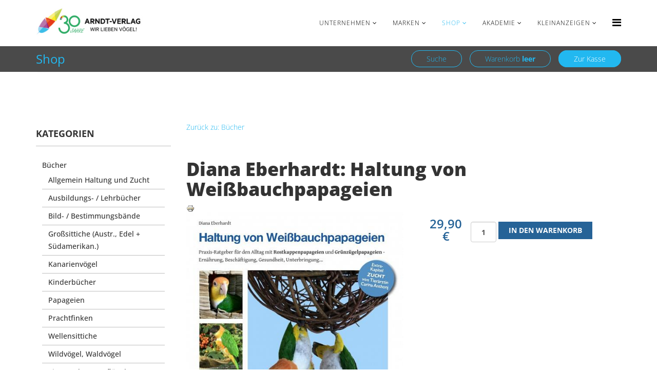

--- FILE ---
content_type: text/html; charset=utf-8
request_url: https://www.arndt-verlag.de/shop/vogelb%C3%BCcher/diana-eberhardt-haltung-von-wei%C3%9Fbauchpapageien-detail
body_size: 14050
content:
<!DOCTYPE html>
<html prefix="og: http://ogp.me/ns#" xmlns="http://www.w3.org/1999/xhtml" xml:lang="de-de" lang="de-de" dir="ltr">
    <head>
        <meta http-equiv="X-UA-Compatible" content="IE=edge">
        <meta name="viewport" content="width=device-width, initial-scale=1">
                <!-- head -->
        <base href="https://www.arndt-verlag.de/shop/vogelb%C3%BCcher/diana-eberhardt-haltung-von-wei%C3%9Fbauchpapageien-detail" />
	<meta http-equiv="content-type" content="text/html; charset=utf-8" />
	<meta name="title" content="Diana Eberhardt: Haltung von Weißbauchpapageien" />
	<meta name="description" content="Diana Eberhardt: Haltung von Weißbauchpapageien Bücher " />
	
	<title>Diana Eberhardt: Haltung von Weißbauchpapageien  |  Bücher</title>
	<link href="https://www.arndt-verlag.de/shop/vogelbücher/diana-eberhardt-haltung-von-weißbauchpapageien-detail" rel="canonical" />
	<link href="/images/favicon.ico" rel="shortcut icon" type="image/vnd.microsoft.icon" />
	<link href="/favicon.ico" rel="shortcut icon" type="image/vnd.microsoft.icon" />
	<link href="https://cdn.jsdelivr.net/npm/simple-line-icons@2.4.1/css/simple-line-icons.css" rel="stylesheet" type="text/css" />
	<link href="/components/com_k2/css/k2.css?v=2.10.2&b=20191212" rel="stylesheet" type="text/css" />
	<link href="/components/com_virtuemart/assets/css/jquery.fancybox-1.3.4.css?vmver=729f73e5" rel="stylesheet" type="text/css" />
	<link href="/templates/shaper_helix3/css/bootstrap.min.css" rel="stylesheet" type="text/css" />
	<link href="/templates/shaper_helix3/css/font-awesome.min.css" rel="stylesheet" type="text/css" />
	<link href="/templates/shaper_helix3/css/legacy.css" rel="stylesheet" type="text/css" />
	<link href="/templates/shaper_helix3/css/template.css" rel="stylesheet" type="text/css" />
	<link href="/templates/shaper_helix3/css/presets/preset1.css" rel="stylesheet" type="text/css" class="preset" />
	<link href="/templates/shaper_helix3/css/custom.css" rel="stylesheet" type="text/css" />
	<link href="/templates/shaper_helix3/css/frontend-edit.css" rel="stylesheet" type="text/css" />
	<link href="/components/com_sppagebuilder/assets/css/animate.min.css" rel="stylesheet" type="text/css" />
	<link href="/components/com_sppagebuilder/assets/css/sppagebuilder.css" rel="stylesheet" type="text/css" />
	<link href="/components/com_sppagebuilder/assets/css/magnific-popup.css" rel="stylesheet" type="text/css" />
	<link href="/media/mod_languages/css/template.css?8fd14c49049a99feeec2a605ae936a6d" rel="stylesheet" type="text/css" />
	<style type="text/css">
body{font-family:Open Sans, sans-serif; font-weight:300; }h1{font-family:Open Sans, sans-serif; font-weight:800; }h2{font-family:Open Sans, sans-serif; font-weight:600; }h3{font-family:Open Sans, sans-serif; font-weight:normal; }h4{font-family:Open Sans, sans-serif; font-weight:normal; }h5{font-family:Open Sans, sans-serif; font-weight:600; }h6{font-family:Open Sans, sans-serif; font-weight:600; }#sp-top-bar{ background-color:#f5f5f5;color:#999999; }#sp-bottom{ background-color:#f5f5f5;padding:100px 0px; }
	</style>
	<script type="application/json" class="joomla-script-options new">{"csrf.token":"cbb26a23566202d036d70c261822fd04","system.paths":{"root":"","base":""},"system.keepalive":{"interval":840000,"uri":"\/index.php?option=com_ajax&amp;format=json"}}</script>
	<script src="/media/jui/js/jquery.min.js?8fd14c49049a99feeec2a605ae936a6d" type="text/javascript"></script>
	<script src="/media/jui/js/jquery-noconflict.js?8fd14c49049a99feeec2a605ae936a6d" type="text/javascript"></script>
	<script src="/media/jui/js/jquery-migrate.min.js?8fd14c49049a99feeec2a605ae936a6d" type="text/javascript"></script>
	<script src="/media/k2/assets/js/k2.frontend.js?v=2.10.2&b=20191212&sitepath=/" type="text/javascript"></script>
	<script src="/components/com_virtuemart/assets/js/vmsite.js?vmver=729f73e5" type="text/javascript"></script>
	<script src="/components/com_virtuemart/assets/js/dynupdate.js?vmver=729f73e5" type="text/javascript"></script>
	<script src="/components/com_virtuemart/assets/js/fancybox/jquery.fancybox-1.3.4.pack.js?vmver=729f73e5" type="text/javascript"></script>
	<script src="/components/com_virtuemart/assets/js/vmprices.js?vmver=729f73e5" type="text/javascript"></script>
	<script src="https://www.papageien.de/plugins/system/multisites_ssidomains/multisites_ssidomains/logout.php" type="text/javascript"></script>
	<script src="/templates/shaper_helix3/js/bootstrap.min.js" type="text/javascript"></script>
	<script src="/templates/shaper_helix3/js/jquery.sticky.js" type="text/javascript"></script>
	<script src="/templates/shaper_helix3/js/main.js" type="text/javascript"></script>
	<script src="/templates/shaper_helix3/js/frontend-edit.js" type="text/javascript"></script>
	<script src="/components/com_sppagebuilder/assets/js/jquery.parallax.js" type="text/javascript"></script>
	<script src="/components/com_sppagebuilder/assets/js/sppagebuilder.js" type="text/javascript"></script>
	<script src="/components/com_sppagebuilder/assets/js/jquery.magnific-popup.min.js" type="text/javascript"></script>
	<script src="/modules/mod_virtuemart_cart/assets/js/update_cart.js?vmver=729f73e5" type="text/javascript"></script>
	<script src="/media/system/js/core.js?8fd14c49049a99feeec2a605ae936a6d" type="text/javascript"></script>
	<!--[if lt IE 9]><script src="/media/system/js/polyfill.event.js?8fd14c49049a99feeec2a605ae936a6d" type="text/javascript"></script><![endif]-->
	<script src="/media/system/js/keepalive.js?8fd14c49049a99feeec2a605ae936a6d" type="text/javascript"></script>
	<script type="text/javascript">
//<![CDATA[ 
if (typeof Virtuemart === "undefined"){
	var Virtuemart = {};}
var vmSiteurl = 'https://www.arndt-verlag.de/' ;
Virtuemart.vmSiteurl = vmSiteurl;
var vmLang = '&lang=de';
Virtuemart.vmLang = vmLang; 
var vmLangTag = 'de';
Virtuemart.vmLangTag = vmLangTag;
var Itemid = '&Itemid=295';
Virtuemart.addtocart_popup = "1" ; 
var usefancy = true; //]]>

var sp_preloader = '0';

var sp_gotop = '0';

var sp_offanimation = 'drarkplus';
jQuery(function($){ initTooltips(); $("body").on("subform-row-add", initTooltips); function initTooltips (event, container) { container = container || document;$(container).find(".hasTooltip").tooltip({"html": true,"container": "body"});} });function do_nothing() { return; }
	</script>
	<meta property="og:title" content="Diana Eberhardt: Haltung von Weißbauchpapageien">
	<meta property="og:description" content=" 
Das Buch Haltung von Weißbauchpapageien -  Der Praxisratgeber für den Alltag mit Rostkappenpapageien und Grünzügelpapageien der "Edition WP-Magazin".
Das Wichtigste zu Ernährung, Beschäfti...">
	<meta property="og:image" content="https://www.arndt-verlag.de/img-medium/images/stories/virtuemart/product/Eberhardt Weissbauchpapageien.jpg">
	<meta property="og:image:width" content="1200">
	<meta property="og:image:height" content="630">
	<meta property="og:image:secure_url" content="https://www.arndt-verlag.de/img-medium/images/stories/virtuemart/product/Eberhardt Weissbauchpapageien.jpg">

            
<script type='text/javascript'>!function(f,b,e,v,n,t,s){if(f.fbq)return;n=f.fbq=function(){n.callMethod?
			n.callMethod.apply(n,arguments):n.queue.push(arguments)};if(!f._fbq)f._fbq=n;
			n.push=n;n.loaded=!0;n.version='2.0';n.queue=[];t=b.createElement(e);t.async=!0;
			t.src=v;s=b.getElementsByTagName(e)[0];s.parentNode.insertBefore(t,s)}(window,
			document,'script','https://connect.facebook.net/en_US/fbevents.js');
			fbq('init', '432824071953709'); 
			fbq('track', 'PageView');
			
			fbq('track', 'ViewContent', {
			content_name: 'Diana Eberhardt: Haltung von Weißbauchpapageien',
			content_ids: ['48-3'],
			content_type: 'product',
			value: '29.90',
			currency: 'EUR'
			});</script><noscript><img height="1" width="1" style="display:none" src="https://www.facebook.com/tr?id=432824071953709&ev=PageView&noscript=1"/></noscript>

<link rel="stylesheet" href="/plugins/system/bit_vm_product_badges/bitvmbadges/css/bitvmbadges.css" type="text/css" />
<script type="text/javascript" src="/plugins/system/bit_vm_product_badges/bitvmbadges/js/bitvmbadges.js"></script>
<script type="text/javascript">
	jQuery(document).change(function(){setTimeout(bit_badging,1000);})
	jQuery(document).ready( bit_badging );
	function bit_badging() {
	jQuery('div.product_badge').each(function(){
			var badge_relevant={'1226':'sale','1235':'sale','2822':'sale','2825':'sale','2830':'sale','2828':'sale','2829':'sale','2826':'sale','2827':'sale','2790':'sale','2670':'sale','2698':'sale','2735':'sale','2759':'sale','2758':'sale','2793':'sale','2792':'sale','2765':'sale','2791':'sale','2794':'sale','2798':'sale','2801':'sale','2802':'sale','2803':'sale','2804':'sale','2805':'sale','2806':'sale','2807':'sale','2808':'sale','2809':'sale','2810':'sale','2813':'sale','2816':'sale'};
			new_product_on_page(jQuery(this), badge_relevant,'badge_new.png','','https://www.arndt-verlag.de/plugins/system/bit_vm_product_badges/bitvmbadges/img/badge.png',
				'top:0px;right:0px','badge_sale.png','','badge_hot.png','',
				'badge_sold.png','',
				'','','','','','','','','','','','');
			}) 
	}
</script> 






</head>

	     





    <body id="shop" class="site com-virtuemart view-productdetails no-layout no-task itemid-295 de-de ltr shop  sticky-header layout-fluid shop off-canvas-menu-init">
        <div class="body-wrapper">
            <div class="body-innerwrapper">
                <section id="sp-top-bar"><div class="container"><div class="row"><div id="sp-top2" class="col-sm-6 col-md-6"><div class="sp-column "><div class="sp-module  lang_desktop"><div class="sp-module-content"><div class="mod-languages lang_desktop">

	<ul class="lang-inline" dir="ltr">
									<li class="lang-active">
			<a href="https://www.arndt-verlag.de/shop/vogelb%C3%BCcher/diana-eberhardt-haltung-von-wei%C3%9Fbauchpapageien-detail">
												<img src="/media/mod_languages/images/de.gif" alt="Deutsch" title="Deutsch" />										</a>
			</li>
								<li>
			<a href="/en/shop">
												<img src="/media/mod_languages/images/en.gif" alt="English (UK)" title="English (UK)" />										</a>
			</li>
				</ul>

</div>
</div></div><div class="sp-module social-media-icons-container"><div class="sp-module-content"><div class="social-media-icons"><div class="smi-fb"><i class="fa fa-facebook-square"></i> <a href="/social-media" >Facebook</a></div>  <div class="smi-nl"><i class="fa fa-envelope-square"></i> <a href="/newsletter">Newsletter</a></div> </div></div></div><ul class="sp-contact-info"><li class="sp-contact-phone"><i class="fa fa-phone" aria-hidden="true"></i> <a href="tel:+4972529707310">+49 7252 9707310</a></li><li class="sp-contact-email"><i class="fa fa-envelope" aria-hidden="true"></i> <a href="/cdn-cgi/l/email-protection#177e7971785776657973633a6172657b7670397372"><span class="__cf_email__" data-cfemail="620b0c040d2203100c06164f1407100e03054c0607">[email&#160;protected]</span></a></li></ul></div></div><div id="sp-top1" class="col-sm-6 col-md-6"><div class="sp-column "><div class="sp-module  lang_mobile"><div class="sp-module-content"><div class="mod-languages lang_mobile">

	<ul class="lang-inline" dir="ltr">
									<li class="lang-active">
			<a href="https://www.arndt-verlag.de/shop/vogelb%C3%BCcher/diana-eberhardt-haltung-von-wei%C3%9Fbauchpapageien-detail">
												<img src="/media/mod_languages/images/de.gif" alt="Deutsch" title="Deutsch" />										</a>
			</li>
								<li>
			<a href="/en/shop">
												<img src="/media/mod_languages/images/en.gif" alt="English (UK)" title="English (UK)" />										</a>
			</li>
				</ul>

</div>
</div></div><div class="sp-module  loginmodule"><div class="sp-module-content"><form action="https://www.arndt-verlag.de/shop/vogelb%C3%BCcher/diana-eberhardt-haltung-von-wei%C3%9Fbauchpapageien-detail" method="post" id="login-form">
		
	<div id="form-login-username" class="form-group">
					<div class="input-group">
				<span class="input-group-addon">
					<i class="icon-user hasTooltip" title="Benutzername"></i>
				</span>
				<input id="modlgn-username" type="text" name="username" class="form-control" tabindex="0" size="18" placeholder="Benutzername" />
			</div>
			</div>
	<div id="form-login-password" class="form-group">
		<div class="controls">
							<div class="input-group">
					<span class="input-group-addon">
						<i class="icon-lock hasTooltip" title="Passwort"></i>
					</span>
					<input id="modlgn-passwd" type="password" name="password" class="form-control" tabindex="0" size="18" placeholder="Passwort" />
				</div>
					</div>
	</div>
	
		<div id="form-login-remember" class="form-group">
		<div class="checkbox">
			<label for="modlgn-remember"><input id="modlgn-remember" type="checkbox" name="remember" class="inputbox" value="yes">Angemeldet bleiben</label>
		</div>
	</div>
	
	<div id="form-login-submit" class="form-group">
		<button type="submit" tabindex="0" name="Submit" class="btn btn-primary">Anmelden</button>
					<a class="btn btn-success" href="/neuen-account-anlegen/">Registrieren <span class="icon-arrow-right"></span></a>
			</div>

	<ul class="form-links">
		<li>
			<a href="/lost-user-name/">
			Benutzername vergessen?</a>
		</li>
		<li>
			<a href="/passwort-vergessen/">
			Passwort vergessen?</a>
		</li>
	</ul>
	
	<input type="hidden" name="option" value="com_users" />
	<input type="hidden" name="task" value="user.login" />
	<input type="hidden" name="return" value="aHR0cHM6Ly93d3cuYXJuZHQtdmVybGFnLmRlL3Nob3Avdm9nZWxiJUMzJUJDY2hlci9kaWFuYS1lYmVyaGFyZHQtaGFsdHVuZy12b24td2VpJUMzJTlGYmF1Y2hwYXBhZ2VpZW4tZGV0YWls" />
	<input type="hidden" name="cbb26a23566202d036d70c261822fd04" value="1" />
	</form>
</div></div><div class="sp-module  topbarlogin"><div class="sp-module-content"><a href="/anmelden" id="topbar-login">Anmelden</a>
<a href="/registrieren" id="topbar-register">Registrieren</a>
</div></div></div></div></div></div></section><header id="sp-header"><div class="container"><div class="row"><div id="sp-logo" class="col-xs-8 col-sm-3 col-md-3"><div class="sp-column "><div class="logo"><a href="/"><img class="sp-default-logo hidden-xs" src="/images/arndt-verlag-30-Jahre.jpg" alt="www.papageien.de"><img class="sp-retina-logo hidden-xs" src="/images/arndt-verlag-30-Jahre.jpg" alt="www.papageien.de" width="250" height="83"><img class="sp-default-logo visible-xs" src="/images/arndt-verlag-30-Jahre.jpg" alt="www.papageien.de"></a></div></div></div><div id="sp-menu" class="col-xs-4 col-sm-9 col-md-9"><div class="sp-column "><div class="sp-module  subheader"><div class="sp-module-content"><DIV class="container"><DIV class="row"><DIV class="col-md-6"><h3><a href="/shop">Shop</a></h3></DIV><DIV class="buttongroup col-md-6">
<div class="barmenu">
<a  href="#" id="ads-search">Suche</a><a href="/kleinanzeigen/meine-anzeigen" id="warenkorb"><span>Warenkorb</span></a><a href="/shop/warenkorb" class="btn-primary" id="new-ad">Zur Kasse</a>
</div>


<div class="barsearch">
<input placeholder="Suchbegriffe eingeben...">

<a href="#">Los!</a></div>

</DIV></DIV></div>


<STYLE>
#sp-main-body {
margin-top:50px;
}

</STYLE>

<script data-cfasync="false" src="/cdn-cgi/scripts/5c5dd728/cloudflare-static/email-decode.min.js"></script><script>
$('body').attr('submenu','appended');</script></div></div><div class="sp-module  warenkorbmodule"><div class="sp-module-content">
<!-- Virtuemart 2 Ajax Card -->
<div class="vmCartModule  warenkorbmodule" id="vmCartModule">
	<div class="hiddencontainer" style=" display: none; ">
		<div class="vmcontainer">
			<div class="product_row">
				<span class="quantity"></span>&nbsp;x&nbsp;<span class="product_name"></span>

							<div class="subtotal_with_tax" style="float: right;"></div>
						<div class="customProductData"></div><br>
			</div>
		</div>
	</div>
	<div class="vm_cart_products">
		<div class="vmcontainer">

				</div>
	</div>

	<div class="total" style="float: right;">
			</div>

<div class="total_products">Ihr Warenkorb ist noch leer.</div>
<div class="show_cart">
	</div>
<div style="clear:both;"></div>
<div class="payments-signin-button" ></div><noscript>
bitte warten</noscript>
</div>

</div></div>			<div class='sp-megamenu-wrapper'>
				<a id="offcanvas-toggler" href="#" aria-label="Helix Megamenu Options"><i class="fa fa-bars" aria-hidden="true" title="Helix Megamenu Options"></i></a>
				<ul class="sp-megamenu-parent menu-fade hidden-sm hidden-xs"><li class="sp-menu-item sp-has-child"><a  href="/de/"  >Unternehmen</a><div class="sp-dropdown sp-dropdown-main sp-menu-right" style="width: 240px;"><div class="sp-dropdown-inner"><ul class="sp-dropdown-items"><li class="sp-menu-item"><a  href="/kontakt"  >Kontakt</a></li><li class="sp-menu-item"><a  href="/wir-ueber-uns"  >Wir über uns</a></li><li class="sp-menu-item"><a  href="/unser-team"  >Unser Team</a></li><li class="sp-menu-item sp-has-child"><a  href="/service"  >Service</a><div class="sp-dropdown sp-dropdown-sub sp-menu-right" style="width: 240px;"><div class="sp-dropdown-inner"><ul class="sp-dropdown-items"><li class="sp-menu-item"><a  href="/papageien/termine"  >Termine</a></li><li class="sp-menu-item sp-has-child"><a  href="/ratgeber"  >Ratgeber</a><div class="sp-dropdown sp-dropdown-sub sp-menu-right" style="width: 240px;"><div class="sp-dropdown-inner"><ul class="sp-dropdown-items"><li class="sp-menu-item"><a  href="/ratgeber/ratgeber-rote-vogelmilbe-gefiederte-welt"  >Ratgeber Rote Vogelmilbe – Gefiederte Welt</a></li><li class="sp-menu-item"><a  href="/ratgeber/ratgeber-ganzjahresfuetterung-wildvoegel"  >Ratgeber Ganzjahresfütterung Wildvögel</a></li></ul></div></div></li></ul></div></div></li><li class="sp-menu-item sp-has-child"><a  href="/impressum"  >Impressum</a><div class="sp-dropdown sp-dropdown-sub sp-menu-right" style="width: 240px;"><div class="sp-dropdown-inner"><ul class="sp-dropdown-items"><li class="sp-menu-item"><a  href="/impressum/widerrufsrecht"  >Widerrufsrecht</a></li><li class="sp-menu-item"><a  href="https://mitglieder.hb-intern.de/www/mitgliederbereich/meinerechtstexte/AGB.pdf;jsessionid=07D8C032515FED38E63D9CD32F9A3984?sid=1555DC630C8&lang=&mode="  >Allgemeine Geschäftsbedingungen</a></li></ul></div></div></li><li class="sp-menu-item"><a  href="/datenschutz"  >Datenschutz</a></li><li class="sp-menu-item"><a  href="/social-media"  >Social Media</a></li><li class="sp-menu-item"><a  href="/newsletter"  >Newsletter</a></li><li class="sp-menu-item"><a  href="/versandbedingungen"  >Versandbedingungen</a></li></ul></div></div></li><li class="sp-menu-item sp-has-child marken-menu"><a  href="#"  >Marken</a><div class="sp-dropdown sp-dropdown-main sp-dropdown-mega sp-menu-right" style="width: 350px;"><div class="sp-dropdown-inner"><div class="row"><div class="col-sm-4"><ul class="sp-mega-group"><li class="sp-menu-item sp-has-child"><a class="sp-group-title" href="/wp-magazin"  >WP-Magazin</a><ul class="sp-mega-group-child sp-dropdown-items"><li class="sp-menu-item sp-has-child submenu-hide"><a  href="/wp-magazin/abo-wp-magazin"  >Abo</a><div class="sp-dropdown sp-dropdown-sub sp-menu-right" style="width: 240px;"><div class="sp-dropdown-inner"><ul class="sp-dropdown-items"><li class="sp-menu-item"><a  href="/wp-magazin/abo-wp-magazin/abo-abschliessen"  >Abo Abschließen</a></li></ul></div></div></li><li class="sp-menu-item"><a  href="/shop/vogelzeitschriften/wp-magazin"  >Einzelhefte</a></li><li class="sp-menu-item sp-has-child"><a  href="https://www.arndt-verlag.de/shop/vogelzeitschriften/wp-sonderheft-medizin-gesundheit-f%C3%BCr-v%C3%B6gel-detail"  >Sonderhefte</a><div class="sp-dropdown sp-dropdown-sub sp-menu-right" style="width: 240px;"><div class="sp-dropdown-inner"><ul class="sp-dropdown-items"><li class="sp-menu-item"><a  href="https://www.arndt-verlag.de/shop/vogelzeitschriften/wp-sonderheft-verhalten-verstehen-detail"  >WP-Sonderheft Verhalten verstehen</a></li><li class="sp-menu-item"><a  href="https://papageien.de/shop/vogelzeitschriften/wp-magazin/wp-sonderheft-medizin-gesundheit-f%C3%BCr-v%C3%B6gel-detail"  >WP-Sonderheft Medizin &amp; Gesundheit</a></li><li class="sp-menu-item"><a  href="https://www.arndt-verlag.de/shop/vogelzeitschriften/wp-sonderheft-hygiene-detail"  >WP-Sonderheft Hygiene </a></li><li class="sp-menu-item"><a  href="https://www.arndt-verlag.de/shop/vogelzeitschriften/wp-sonderheftes-vogelmedizin-detail"  >WP-Sonderheft &quot;Vogelmedizin&quot;</a></li></ul></div></div></li><li class="sp-menu-item"><a  href="/shop/vogelbucher"  >Bücher</a></li><li class="sp-menu-item"><a  href="/shop/poster"  >Poster</a></li><li class="sp-menu-item"><a  href="/akademie"  >Veranstaltungen</a></li></ul></li></ul></div><div class="col-sm-4"><ul class="sp-mega-group"><li class="sp-menu-item sp-has-child"><a class="sp-group-title" href="/papageien"  >PAPAGEIEN</a><ul class="sp-mega-group-child sp-dropdown-items"><li class="sp-menu-item sp-has-child submenu-hide"><a  href="/papageien/abo-papageien"  >Abo</a><div class="sp-dropdown sp-dropdown-sub sp-menu-right" style="width: 240px;"><div class="sp-dropdown-inner"><ul class="sp-dropdown-items"><li class="sp-menu-item"><a  href="/papageien/abo-papageien/abo-abschliessen"  >Abo Abschließen</a></li></ul></div></div></li><li class="sp-menu-item"><a  href="/shop/vogelzeitschriften/papageien "  >Einzelhefte</a></li><li class="sp-menu-item sp-has-child"><a  href="https://papageien.de/shop/vogelzeitschriften/papageien/papageien-special-issue-nutrition-detail"  >Sonderhefte</a><div class="sp-dropdown sp-dropdown-sub sp-menu-right" style="width: 240px;"><div class="sp-dropdown-inner"><ul class="sp-dropdown-items"><li class="sp-menu-item"><a  href="https://www.arndt-verlag.de/shop/vogelb%C3%BCcher/papageienb%C3%BCcher/ern%C3%A4hrung-gesundheit/papageien-sonderheft-jungv%C3%B6gel-detail"  >Sonderheft Jungvögel</a></li><li class="sp-menu-item"><a  href="https://www.arndt-verlag.de/shop/vogelb%C3%BCcher/allgemein-haltung-und-zucht/papageien-international-special-issue-young-parrots-detail"  >SPECIAL ISSUE YOUNG PARROTS</a></li><li class="sp-menu-item"><a  href="https://papageien.de/shop/vogelzeitschriften/papageien/papageien-sonderheft-ern%C3%A4hrung-detail"  >Sonderheft Ernährung</a></li><li class="sp-menu-item"><a  href="https://papageien.de/shop/vogelzeitschriften/papageien/papageien-special-issue-nutrition-detail"  >SPECIAL ISSUE NUTRITION</a></li><li class="sp-menu-item"><a  href="https://www.arndt-verlag.de/shop/vogelzeitschriften/papageien-im-fokus-loris-detail"  >Sonderheft Loris</a></li><li class="sp-menu-item"><a  href="https://www.arndt-verlag.de/shop/vogelzeitschriften/papageien-im-fokus-kakadus-detail"  >Sonderheft Kakadus</a></li><li class="sp-menu-item"><a  href="https://www.arndt-verlag.de/shop/vogelzeitschriften/papageien-im-fokus/papageien-im-fokus-aras-detail"  >Sonderheft Aras</a></li></ul></div></div></li><li class="sp-menu-item"><a  href="/shop/vogelbucher/papageienbucher"  >Bücher</a></li><li class="sp-menu-item"><a  href="/shop/poster"  >Poster</a></li><li class="sp-menu-item"><a  href="/akademie"  >Veranstaltungen</a></li></ul></li></ul></div><div class="col-sm-4"><ul class="sp-mega-group"><li class="sp-menu-item sp-has-child"><a class="sp-group-title" href="/marken/gefiederte-welt"  >Gefiederte Welt</a><ul class="sp-mega-group-child sp-dropdown-items"><li class="sp-menu-item sp-has-child submenu-hide"><a  href="/marken/gefiederte-welt/abo-gefiederte-welt"  >Abo</a><div class="sp-dropdown sp-dropdown-sub sp-menu-right" style="width: 240px;"><div class="sp-dropdown-inner"><ul class="sp-dropdown-items"><li class="sp-menu-item"><a  href="/abo-abschliessen"  >Abo abschließen</a></li></ul></div></div></li><li class="sp-menu-item"><a  href="/shop/vogelzeitschriften/gw-welt"  >Einzelhefte</a></li><li class="sp-menu-item sp-has-child"><a  href="https://papageien.de/shop/vogelzeitschriften/papageien/papageien-sonderheft-ern%C3%A4hrung-detail"  >Sonderhefte</a><div class="sp-dropdown sp-dropdown-sub sp-menu-right" style="width: 240px;"><div class="sp-dropdown-inner"><ul class="sp-dropdown-items"><li class="sp-menu-item"><a  href="https://www.arndt-verlag.de/shop/vogelb%C3%BCcher/allgemein-haltung-und-zucht/sonderheft-150-jahre-gefiederte-welt-detail"  >Sonderheft Vogelhaltung und Vogelzucht</a></li></ul></div></div></li><li class="sp-menu-item"><a  href="/shop/vogelbucher"  >Bücher</a></li><li class="sp-menu-item"><a  href="/shop/poster"  >Poster</a></li><li class="sp-menu-item"><a  href="/akademie"  >Veranstaltungen</a></li></ul></li></ul></div></div></div></div></li><li class="sp-menu-item sp-has-child current-item active"><a  href="/shop"  >Shop</a><div class="sp-dropdown sp-dropdown-main sp-menu-right" style="width: 240px;"><div class="sp-dropdown-inner"><ul class="sp-dropdown-items"><li class="sp-menu-item active"><a  href="/shop"  >Angebote</a></li><li class="sp-menu-item"><a  href="/shop/neuheiten"  >Neuheiten</a></li><li class="sp-menu-item sp-has-child  schnelleinstieg-menu"><a  href="/shop/shopping-nach-arten"  >Shopping nach Arten</a><div class="sp-dropdown sp-dropdown-sub sp-menu-right" style="width: 240px;"><div class="sp-dropdown-inner"><ul class="sp-dropdown-items"><li class="sp-menu-item"><a  href="/shop/shopping-nach-arten/graupapageien"  >Graupapageien</a></li><li class="sp-menu-item"><a  href="/shop/shopping-nach-arten/wellensittiche"  >Wellensittiche</a></li><li class="sp-menu-item"><a  href="/shop/shopping-nach-arten/aras"  >Aras</a></li><li class="sp-menu-item"><a  href="/shop/shopping-nach-arten/amazonen"  >Amazonen</a></li><li class="sp-menu-item"><a  href="/shop/shopping-nach-arten/kakadus"  >Kakadus</a></li><li class="sp-menu-item"><a  href="/shop/shopping-nach-arten/mohrenkopfpapageien"  >Mohrenkopfpapageien</a></li><li class="sp-menu-item"><a  href="/shop/shopping-nach-arten/unzertrennliche"  >Unzertrennliche</a></li><li class="sp-menu-item"><a  href="/shop/shopping-nach-arten/kanarien"  >Kanarien</a></li><li class="sp-menu-item"><a  href="/shop/shopping-nach-arten/nymphensittiche"  >Nymphensittiche</a></li><li class="sp-menu-item"><a  href="/shop/shopping-nach-arten/edelpapageien"  >Edelpapageien</a></li><li class="sp-menu-item"><a  href="/shop/shopping-nach-arten/loris"  >Loris</a></li><li class="sp-menu-item"><a  href="/shop/shopping-nach-arten/prachtfinken"  >Prachtfinken</a></li></ul></div></div></li><li class="sp-menu-item sp-has-child"><a  href="javascript:void(0);"  >Service</a><div class="sp-dropdown sp-dropdown-sub sp-menu-right" style="width: 240px;"><div class="sp-dropdown-inner"><ul class="sp-dropdown-items"><li class="sp-menu-item"><a  href="/shop/service/account"  >Kontoverwaltung</a></li><li class="sp-menu-item"><a  href="/shop/informationen-versandarten"  >Versandarten</a></li><li class="sp-menu-item"><a  href="/shop/informationen-zahlungsarten"  >Zahlungsarten</a></li></ul></div></div></li><li class="sp-menu-item"><a  href="/shop/warenkorb"  >Warenkorb</a></li><li class="sp-menu-item"><a  href="/anmelden/"  >Anmelden</a></li></ul></div></div></li><li class="sp-menu-item sp-has-child"><a  href="/akademie"  >Akademie</a><div class="sp-dropdown sp-dropdown-main sp-menu-right" style="width: 240px;"><div class="sp-dropdown-inner"><ul class="sp-dropdown-items"><li class="sp-menu-item"><a  href="/akademie/ueber-die-akademie"  >Über die Akademie</a></li><li class="sp-menu-item"><a  href="/akademie/partner"  >Partner</a></li><li class="sp-menu-item"><a  href="/zertifikat"  >Abschlüsse </a></li><li class="sp-menu-item"><a  href="/akademie"  >Veranstaltungen</a></li><li class="sp-menu-item"><a  href="/wp-magazin/workshops/workshop-anmeldung"  >Anmeldung</a></li></ul></div></div></li><li class="sp-menu-item sp-has-child"><a  href="/kleinanzeigen"  >Kleinanzeigen</a><div class="sp-dropdown sp-dropdown-main sp-menu-right" style="width: 240px;"><div class="sp-dropdown-inner"><ul class="sp-dropdown-items"><li class="sp-menu-item"><a  href="/kleinanzeigen"  >Übersicht</a></li><li class="sp-menu-item"><a  href="/kleinanzeigen/alle-anzeigen"  >Alle Anzeigen</a></li><li class="sp-menu-item"><a  href="/kleinanzeigen/neue-anzeige"  >Neue Anzeige</a></li><li class="sp-menu-item"><a  href="/kleinanzeigen/meine-anzeigen"  >Meine Anzeigen</a></li></ul></div></div></li></ul>			</div>
		</div></div></div></div></header><section id="sp-page-title"><div class="container"><div class="row"><div id="sp-title" class="col-sm-12 col-md-12"><div class="sp-column "><div class="sp-module hide shop-cstm-header"><div class="sp-module-content"><div class="mod-sppagebuilder hide shop-cstm-header sp-page-builder" data-module_id="297">
	<div class="page-content">
		<div id="section-id-1599224686999" class="sppb-section  " ><div class="sppb-container-inner"><div class="sppb-row"><div class="sppb-col-md-12" id="column-wrap-id-1599224686998"><div id="column-id-1599224686998" class="sppb-column" ><div class="sppb-column-addons"><div id="sppb-addon-1599224687002" class="clearfix" ><div class="sppb-addon sppb-addon-single-image sppb-text-center "><div class="sppb-addon-content"><div class="sppb-addon-single-image-container"><a target="_blank" href="#"><img class="sppb-img-responsive" src="/images/2020/09/10/logo_vogelbuch_com.jpg" alt="Image" title=""></a></div></div></div><style type="text/css">#sppb-addon-1599224687002 {
	box-shadow: 0 0 0 0 #ffffff;
margin:0px 0px 30px 0px;}
@media (min-width: 768px) and (max-width: 991px) {#sppb-addon-1599224687002 {margin-top: 0px;margin-right: 0px;margin-bottom: 20px;margin-left: 0px;}}@media (max-width: 767px) {#sppb-addon-1599224687002 {margin-top: 0px;margin-right: 0px;margin-bottom: 10px;margin-left: 0px;}}</style><style type="text/css">#sppb-addon-1599224687002 img{}</style></div></div></div></div></div></div></div><style type="text/css">.sp-page-builder .page-content #section-id-1599224686999{padding:50px 0px 50px 0px;margin:0px 0px 0px 0px;}#column-id-1599224686998{box-shadow:0 0 0 0 #fff;}</style>	</div>
</div>
</div></div><div class="sp-module  breadcrumbs"><div class="sp-module-content">
<ol class="breadcrumb breadcrumbs">
	<span>Aktuelle Seite: &#160;</span><li><a href="/de/" class="pathway">Startseite</a></li><li><a href="/shop?productsublayout=products_horizon" class="pathway">Shop</a></li><li><a href="/shop/vogelbücher" class="pathway">Bücher</a></li><li class="active">Diana Eberhardt: Haltung von Weißbauchpapageien</li></ol>
</div></div></div></div></div></div></section><section id="sp-main-body"><div class="container"><div class="row"><div id="sp-left" class="col-sm-3 col-md-3"><div class="sp-column custom-class"><div class="sp-module "><h3 class="sp-module-title">Kategorien</h3><div class="sp-module-content">
<ul class="menu tester" >

<li class="active">
	<div>
		<a href="/shop/vogelbücher" >Bücher</a>	</div>
<ul class="menu tester">
<li>
	<div ><a href="/shop/vogelbücher/allgemein-haltung-und-zucht" >Allgemein Haltung und Zucht</a></div>
</li>
<li>
	<div ><a href="/shop/vogelbücher/ausbildungs-lehrbücher" >Ausbildungs- / Lehrbücher</a></div>
</li>
<li>
	<div ><a href="/shop/vogelbücher/bildbände" >Bild- / Bestimmungsbände</a></div>
</li>
<li>
	<div ><a href="/shop/vogelbücher/sittichbücher" >Großsittiche (Austr., Edel + Südamerikan.)</a></div>
</li>
<li>
	<div ><a href="/shop/vogelbücher/kanarienvögel" >Kanarienvögel</a></div>
</li>
<li>
	<div ><a href="/shop/vogelbücher/kinderbücher" >Kinderbücher</a></div>
</li>
<li>
	<div ><a href="/shop/vogelbücher/papageienbücher" >Papageien</a></div>
</li>
<li>
	<div ><a href="/shop/vogelbücher/prachtfinken-3" >Prachtfinken</a></div>
</li>
<li>
	<div ><a href="/shop/vogelbücher/wellensittichbücher" >Wellensittiche</a></div>
</li>
<li>
	<div ><a href="/shop/vogelbücher/wildvögel,-waldvögel" >Wildvögel, Waldvögel</a></div>
</li>
<li>
	<div ><a href="/shop/vogelbücher/zier-und-nutzgeflügel" >Zier- und Nutzgeflügel</a></div>
</li>
</ul>
</li>

<li >
	<div>
		<a href="/shop/kalender" >Kalender</a>	</div>
</li>

<li >
	<div>
		<a href="/shop/poster" >Poster</a>	</div>
</li>

<li >
	<div>
		<a href="/shop/wohnen" >Wohnen, Deko & Co.</a>	</div>
<ul class="menu tester">
<li>
	<div ><a href="/shop/wohnen/deko" >Deko</a></div>
</li>
<li>
	<div ><a href="/shop/wohnen/fussmatten" >Fussmatten</a></div>
</li>
<li>
	<div ><a href="/shop/wohnen/glaeser" >Gläser</a></div>
</li>
<li>
	<div ><a href="/shop/wohnen/mousepads" >Mousepads</a></div>
</li>
<li>
	<div ><a href="/shop/wohnen/notizbuecher" >Notizbücher</a></div>
</li>
<li>
	<div ><a href="/shop/wohnen/sammelordner" >Sammelordner</a></div>
</li>
<li>
	<div ><a href="/shop/wohnen/schlüsselanhänger" >Schlüsselanhänger</a></div>
</li>
<li>
	<div ><a href="/shop/wohnen/schmuck" >Schmuck</a></div>
</li>
<li>
	<div ><a href="/shop/wohnen/vogelpuzzle" >Spielzeug & Spielwaren </a></div>
</li>
<li>
	<div ><a href="/shop/wohnen/tassen" >Tassen</a></div>
</li>
<li>
	<div ><a href="/shop/wohnen/textilien" >Textilien</a></div>
</li>
</ul>
</li>

<li >
	<div>
		<a href="/shop/vogelzeitschriften" >Zeitschriften</a>	</div>
<ul class="menu tester">
<li>
	<div ><a href="/shop/vogelzeitschriften/gw-welt" >Gefiederte Welt</a></div>
</li>
<li>
	<div ><a href="/shop/vogelzeitschriften/gw-welt-fruehere-ausgaben" >Gefiederte Welt frühere Ausgaben</a></div>
</li>
<li>
	<div ><a href="/shop/vogelzeitschriften/papageien" >PAPAGEIEN</a></div>
</li>
<li>
	<div ><a href="/shop/vogelzeitschriften/papageien-frühere-ausgaben" >PAPAGEIEN frühere Ausgaben</a></div>
</li>
<li>
	<div ><a href="/shop/vogelzeitschriften/papageien-im-fokus" >PAPAGEIEN im Fokus</a></div>
</li>
<li>
	<div ><a href="/shop/vogelzeitschriften/papageien-im-fokus-frühere-ausgabe" >PAPAGEIEN im Fokus frühere Ausgaben</a></div>
</li>
<li>
	<div ><a href="/shop/vogelzeitschriften/papageien-international" >PAPAGEIEN INTERNATIONAL</a></div>
</li>
<li>
	<div ><a href="/shop/vogelzeitschriften/papageien-international-frühere-ausgaben" >PAPAGEIEN INTERNATIONAL frühere Ausgaben</a></div>
</li>
<li>
	<div ><a href="/shop/vogelzeitschriften/papageienkunde" >Papageienkunde</a></div>
</li>
<li>
	<div ><a href="/shop/vogelzeitschriften/papageienkunde-frühere-ausgaben" >Papageienkunde frühere Ausgaben</a></div>
</li>
<li>
	<div ><a href="/shop/vogelzeitschriften/wp-magazin" >WP-Magazin</a></div>
</li>
<li>
	<div ><a href="/shop/vogelzeitschriften/wp-magazin-frühere-ausgaben" >WP-Magazin frühere Ausgaben</a></div>
</li>
</ul>
</li>
</ul>
</div></div><div class="sp-module "><div class="sp-module-content"><!--BEGIN Search Box -->
<form action="/component/virtuemart/?search=true&amp;Itemid=295" method="get">
<div class="search">
	<input name="keyword" id="mod_virtuemart_search" maxlength="120" placeholder="Suche..." class="inputbox" type="text" size="120" /><input type="submit" value="Suchen" class="button" onclick="this.form.keyword.focus();"/></div>
		<input type="hidden" name="limitstart" value="0" />
		<input type="hidden" name="option" value="com_virtuemart" />
		<input type="hidden" name="view" value="category" />
		<input type="hidden" name="virtuemart_category_id" value="0"/>

	  </form>

<!-- End Search Box --></div></div></div></div><div id="sp-component" class="col-sm-9 col-md-9"><div class="sp-column "><div id="system-message-container">
	</div>

<div class="productdetails-view productdetails">

            <div class="product-neighbours">
	    <a href="/shop/vogelbücher/van-den-abeele-agaporniden-band-1-detail" rel="prev" class="previous-page" data-dynamic-update="1">Van den Abeele: Agaporniden Band 1</a><a href="/shop/vogelbücher/a-guide-to-rosellas-and-their-mutations-revised-edition-detail" rel="next" class="next-page" data-dynamic-update="1">A Guide to Rosellas and their Mutations-Revised Edition </a>    	<div class="clear"></div>
        </div>
    
		<div class="back-to-category">
    	<a href="/shop/vogelbücher" class="product-details" title="Bücher">Zurück zu: Bücher</a>
	</div>
<div style="padding-top: 30px;">
        <h1>Diana Eberhardt: Haltung von Weißbauchpapageien</h1>
    </div>
    
    
            <div class="icons">
	    <a class="printModal" title="Drucken" href="/shop/diana-eberhardt-haltung-von-weißbauchpapageien-detail?tmpl=component&print=1"><img src="/media/system/images/printButton.png" alt="Drucken" /></a>    	<div class="clear"></div>
        </div>
    
    
    <div class="vm-product-container">
	<div class="vm-product-media-container">
    
    <!--code snippet-->	
    	<div style="display:none;" id="2249_bvmpb_com" class="product_badge"></div>
	<!--code snippet-->	
    
	 	
	<div class="main-image">
		<a rel="vm-additional-images" href="/images/stories/virtuemart/product/Eberhardt Weissbauchpapageien.jpg">
			<img src="/img-medium500/images/stories/virtuemart/product/Eberhardt Weissbauchpapageien.jpg">
		</a>
		
		<div class="clear"></div>
	</div>
		</div>

	<div class="vm-product-details-container">
	    <div class="spacer-buy-area">

		
		<div class="product-price" id="productPrice2249" data-vm="product-prices">
	<div class="PricesalesPrice vm-display vm-price-value"><span class="PricesalesPrice">29,90 €</span></div><div class="PricetaxAmount vm-display vm-price-value"><span class="vm-price-desc">Steuerbetrag</span><span class="PricetaxAmount">1,96 €</span></div></div> <div class="clear"></div>	<div class="addtocart-area">
		<form method="post" class="product js-recalculate" action="/shop" autocomplete="off" >
			<div class="vm-customfields-wrap">
							</div>			
				
    <div class="addtocart-bar">
	            <!-- <label for="quantity2249" class="quantity_box">Menge: </label> -->
            <span class="quantity-box">
				<input type="text" class="quantity-input js-recalculate" name="quantity[]"
                       data-errStr="Sie können dieses Produkt nur in Vielfachen von %s Stück kaufen!"
                       value="1" init="1" step="1"  />
			</span>
			                <span class="quantity-controls js-recalculate">
				<input type="button" class="quantity-controls quantity-plus"/>
				<input type="button" class="quantity-controls quantity-minus"/>
			</span>
			<span class="addtocart-button">
				<input type="submit" name="addtocart" class="addtocart-button" value="In den Warenkorb" title="In den Warenkorb" />                </span>             <input type="hidden" name="virtuemart_product_id[]" value="2249"/>
            <noscript><input type="hidden" name="task" value="add"/></noscript> 
    </div>			<input type="hidden" name="option" value="com_virtuemart"/>
			<input type="hidden" name="view" value="cart"/>
			<input type="hidden" name="virtuemart_product_id[]" value="2249"/>
			<input type="hidden" name="pname" value="Diana Eberhardt: Haltung von Weißbauchpapageien"/>
			<input type="hidden" name="pid" value="2249"/>
					</form>

	</div>


		<div class="manufacturer">
	<a class="manuModal" rel="{handler: 'iframe', size: {x: 700, y: 850}}" href="/shop/manufacturers/arndt-verlag?tmpl=component">Arndt-Verlag</a></div>
	    </div>
	</div>
	<div class="clear"></div>


    </div>

	        <div class="product-description">
	    	<span class="title">Beschreibung</span>
	<p> </p>
<p>Das Buch Haltung von <strong>Weißbauchpapageien</strong> -  Der Praxisratgeber für den Alltag mit Rostkappenpapageien und Grünzügelpapageien der "<strong>Edition WP-Magazin</strong>".</p>
<p>Das Wichtigste zu <strong>Ernährung</strong>, <strong>Beschäftigung</strong>, <strong>Gesundheit</strong>, <strong>Unterbringung</strong> für eine der beliebtesten und aktivsten Papageienarten! Ein umfassender und unterhaltsamer Ratgeber. Die aktuellste deutschsprachige Publikation zu dieser Gattung.</p>
<p>Das Leben mit Weißbauchpapageien wird wunderbar anschaulich und zugleich fundiert dargestellt. Ein hilfreicher Leitfaden für mehr Freude und Sicherheit in der privaten Haltung.</p>
<p>Mit einem Extrakapitel „<strong>Zucht</strong>“ von Tierärztin Carina Anthonj. Ein professioneller Einblick für engagierte Heimvogelhalter.</p>
<p>Buchautorin Diana Eberhardt publiziert im WP Wellensittich &amp; Papageien Magazin und ist gefragte Referentin für Rostkappenpapageien. Über 40 Jahre Heimvogelhaltung bilden ihren praktischen Hintergrund und heute sind es die beiden Rostkappenpapageien namens Erna und Oscar, die täglich neue Impulse und Herausforderungen bieten.</p>
<p>Das Buch hat über 100 Seiten und mehr als 60 Abbildungen.</p>
<p> </p>        </div>
        
        
                 
       
	
    
<script id="updDynamicListeners-js" type="text/javascript">//<![CDATA[ 
jQuery(document).ready(function() { // GALT: Start listening for dynamic content update.
	// If template is aware of dynamic update and provided a variable let's
	// set-up the event listeners.
	//if (Virtuemart.container)
		Virtuemart.updateDynamicUpdateListeners();

}); //]]>
</script><script id="ready.vmprices-js" type="text/javascript">//<![CDATA[ 
jQuery(document).ready(function($) {

		Virtuemart.product($("form.product"));
}); //]]>
</script><script id="popups-js" type="text/javascript">//<![CDATA[ 
jQuery(document).ready(function($) {
		
		$('a.ask-a-question, a.printModal, a.recommened-to-friend, a.manuModal').click(function(event){
		  event.preventDefault();
		  $.fancybox({
			href: $(this).attr('href'),
			type: 'iframe',
			height: 550
			});
		  });
		
	}); //]]>
</script><script id="imagepopup-js" type="text/javascript">//<![CDATA[ 
jQuery(document).ready(function() {
	Virtuemart.updateImageEventListeners()
});
Virtuemart.updateImageEventListeners = function() {
	jQuery("a[rel=vm-additional-images]").fancybox({
		"titlePosition" 	: "inside",
		"transitionIn"	:	"elastic",
		"transitionOut"	:	"elastic"
	});
	jQuery(".additional-images a.product-image.image-0").removeAttr("rel");
	jQuery(".additional-images img.product-image").click(function() {
		jQuery(".additional-images a.product-image").attr("rel","vm-additional-images" );
		jQuery(this).parent().children("a.product-image").removeAttr("rel");
		var src = jQuery(this).parent().children("a.product-image").attr("href");
		jQuery(".main-image img").attr("src",src);
		jQuery(".main-image img").attr("alt",this.alt );
		jQuery(".main-image a").attr("href",src );
		jQuery(".main-image a").attr("title",this.alt );
		jQuery(".main-image .vm-img-desc").html(this.alt);
		}); 
	} //]]>
</script><script id="ajaxContent-js" type="text/javascript">//<![CDATA[ 
Virtuemart.container = jQuery('.productdetails-view');
Virtuemart.containerSelector = '.productdetails-view'; //]]>
</script> </div>



</div></div></div></div></section><section id="sp-top-footer"><div class="container"><div class="row"><div id="sp-position1" class="col-sm-12 col-md-12"><div class="sp-column "><div class="sp-module  col-sm-12"><div class="sp-module-content"><STYLE>
.footercontainer {text-align:center;padding-top:50px;}
	.footercontainer ul {list-style: none;}
	.footercontainer a {font-size:12px;}
	.top-footercontainer li {
		cursor:default !important;
	}

</STYLE>

<DIV class="top-container-fluid">
	<DIV class="container top-footercontainer">
      <DIV class="row">
			<DIV class="col-md-4 col-sm-4">
				<UL>
					<LI class="footer-heading"><a href="/shop/informationen-zahlungsarten">Zahlarten</a></LI>
					<LI>Vorkasse</LI>
					<!--<LI>Nachnahme</LI>-->
                    <LI>Kreditkarte via PayPal</LI>
					<LI>Lastschrift via SEPA-Mandat</LI>
					<LI>PayPal</LI>
				</UL>
			</DIV>
			<DIV class="col-md-4 col-sm-4">
				<UL>
					<LI class="footer-heading"><a href="/shop/informationen-versandarten">Versandarten</a></LI>
					<LI>Standard Postpaket</LI>
					<!--<LI>Expresslieferung</LI>-->
					<LI>DHL Packstation</LI>
					<LI>Internationale Lieferung</LI>
				</UL>
			</DIV>
			<DIV class="col-md-4 col-sm-4">
				<UL>
					<LI><a href="/kontakt">Sie haben weitere Fragen?</a></LI>
                    <LI>Das Team des Arndt-Verlags hilft Ihnen gerne.</LI>
					<LI><h2>07252 / 9707310</h2></LI>
                    <LI>Mo.- Do. 09:00 bis 16:00 Uhr, Fr. 09:00 bis 12:00 Uhr</LI>
				</UL>
			</DIV>
		</DIV>
	</DIV>
</DIV>
</div></div></div></div></div></div></section><section id="sp-bottom"><div class="container"><div class="row"><div id="sp-bottom1" class="col-sm-6 col-md-3"><div class="sp-column "><div class="sp-module "><h3 class="sp-module-title">Arndt-Verlag</h3><div class="sp-module-content"><ul class="nav menu">
<li class="item-399"><a href="/kontakt" > Kontakt</a></li><li class="item-397"><a href="/wir-ueber-uns" > Wir über uns</a></li><li class="item-398"><a href="/unser-team" > Unser Team</a></li><li class="item-403  parent"><a href="/service" > Service</a></li><li class="item-283  parent"><a href="/impressum" > Impressum</a></li><li class="item-454"><a href="/datenschutz" > Datenschutz</a></li><li class="item-450"><a href="/social-media" > Social Media</a></li><li class="item-548"><a href="/newsletter" > Newsletter</a></li><li class="item-567"><a href="/versandbedingungen" > Versandbedingungen</a></li></ul>
</div></div></div></div><div id="sp-bottom2" class="col-sm-6 col-md-3"><div class="sp-column "><div class="sp-module "><h3 class="sp-module-title">Kleinanzeigen</h3><div class="sp-module-content"><ul class="nav menu">
<li class="item-320  active">		<a  href="/kleinanzeigen"  > Übersicht</a></li><li class="item-298"><a href="/kleinanzeigen/alle-anzeigen" > Alle Anzeigen</a></li><li class="item-288"><a href="/kleinanzeigen/neue-anzeige" > Neue Anzeige</a></li><li class="item-299"><a href="/kleinanzeigen/meine-anzeigen" > Meine Anzeigen</a></li></ul>
</div></div><div class="sp-module "><h3 class="sp-module-title">Shop</h3><div class="sp-module-content"><ul class="nav menu">
<li class="item-318  current active">		<a  href="/shop"  > Angebote</a></li><li class="item-523"><a href="/shop/neuheiten" > Neuheiten</a></li><li class="item-294  schnelleinstieg-menu parent"><a href="/shop/shopping-nach-arten" > Shopping nach Arten</a></li><li class="item-522  parent">	<a class="nav-header ">Service</a>
</li><li class="item-297"><a href="/shop/warenkorb" > Warenkorb</a></li><li class="item-566"><a href="/anmelden/" > Anmelden</a></li></ul>
</div></div></div></div><div id="sp-bottom3" class="col-sm-6 col-md-3"><div class="sp-column "><div class="sp-module "><h3 class="sp-module-title">PAPAGEIEN</h3><div class="sp-module-content"><ul class="nav menu">
<li class="item-316 submenu-hide parent"><a href="/papageien/abo-papageien" > Abo</a></li><li class="item-292">		<a  href="/shop/vogelzeitschriften/papageien "  > Einzelhefte</a></li><li class="item-466  parent">		<a  href="https://papageien.de/shop/vogelzeitschriften/papageien/papageien-special-issue-nutrition-detail"  > Sonderhefte</a></li><li class="item-278">		<a  href="/shop/vogelbucher/papageienbucher"  > Bücher</a></li><li class="item-274">		<a  href="/shop/poster"  > Poster</a></li><li class="item-470">		<a  href="/akademie"  > Veranstaltungen</a></li></ul>
</div></div><div class="sp-module "><h3 class="sp-module-title">Gefiederte Welt</h3><div class="sp-module-content"><ul class="nav menu">
<li class="item-514 submenu-hide parent"><a href="/marken/gefiederte-welt/abo-gefiederte-welt" > Abo</a></li><li class="item-515">		<a  href="/shop/vogelzeitschriften/gw-welt"  > Einzelhefte</a></li><li class="item-519  parent">		<a  href="https://papageien.de/shop/vogelzeitschriften/papageien/papageien-sonderheft-ern%C3%A4hrung-detail"  > Sonderhefte</a></li><li class="item-516">		<a  href="/shop/vogelbucher"  > Bücher</a></li><li class="item-517">		<a  href="/shop/poster"  > Poster</a></li><li class="item-518">		<a  href="/akademie"  > Veranstaltungen</a></li></ul>
</div></div></div></div><div id="sp-bottom4" class="col-sm-6 col-md-3"><div class="sp-column "><div class="sp-module "><h3 class="sp-module-title">WP-Magazin</h3><div class="sp-module-content"><ul class="nav menu">
<li class="item-315 submenu-hide parent"><a href="/wp-magazin/abo-wp-magazin" > Abo</a></li><li class="item-291">		<a  href="/shop/vogelzeitschriften/wp-magazin"  > Einzelhefte</a></li><li class="item-538  parent">		<a  href="https://www.arndt-verlag.de/shop/vogelzeitschriften/wp-sonderheft-medizin-gesundheit-f%C3%BCr-v%C3%B6gel-detail"  > Sonderhefte</a></li><li class="item-279">		<a  href="/shop/vogelbucher"  > Bücher</a></li><li class="item-275">		<a  href="/shop/poster"  > Poster</a></li><li class="item-469">		<a  href="/akademie"  > Veranstaltungen</a></li></ul>
</div></div></div></div></div></div></section><footer id="sp-footer"><div class="container"><div class="row"><div id="sp-footer1" class="col-sm-12 col-md-12"><div class="sp-column "><div class="sp-module "><div class="sp-module-content"><p style="text-align:center;">© Papageien.de | Arndt-Verlag e.K. 2026</p>
<p style="text-align:center;">Konzept und Programmierung von KALA YOUR LIFE®: <a href="https://www.kalayourlife.com" target="_blank">Webdesign Agentur</a></p>
</div></div></div></div></div></div></footer>            </div> <!-- /.body-innerwrapper -->
        </div> <!-- /.body-innerwrapper -->

        <!-- Off Canvas Menu -->
        <div class="offcanvas-menu">
            <a href="#" class="close-offcanvas" aria-label="Close"><i class="fa fa-remove" aria-hidden="true" title="HELIX_CLOSE_MENU"></i></a>
            <div class="offcanvas-inner">
                                  <div class="sp-module "><div class="sp-module-content"><ul class="nav menu">
<li class="item-270  deeper parent"><a href="/de/" > Unternehmen</a><span class="offcanvas-menu-toggler collapsed" data-toggle="collapse" data-target="#collapse-menu-270"><i class="open-icon fa fa-angle-down"></i><i class="close-icon fa fa-angle-up"></i></span><ul class="collapse" id="collapse-menu-270"><li class="item-399"><a href="/kontakt" > Kontakt</a></li><li class="item-397"><a href="/wir-ueber-uns" > Wir über uns</a></li><li class="item-398"><a href="/unser-team" > Unser Team</a></li><li class="item-403  deeper parent"><a href="/service" > Service</a><span class="offcanvas-menu-toggler collapsed" data-toggle="collapse" data-target="#collapse-menu-403"><i class="open-icon fa fa-angle-down"></i><i class="close-icon fa fa-angle-up"></i></span><ul class="collapse" id="collapse-menu-403"><li class="item-384"><a href="/papageien/termine" > Termine</a></li><li class="item-467  deeper parent"><a href="/ratgeber" > Ratgeber</a><span class="offcanvas-menu-toggler collapsed" data-toggle="collapse" data-target="#collapse-menu-467"><i class="open-icon fa fa-angle-down"></i><i class="close-icon fa fa-angle-up"></i></span><ul class="collapse" id="collapse-menu-467"><li class="item-579"><a href="/ratgeber/ratgeber-rote-vogelmilbe-gefiederte-welt" > Ratgeber Rote Vogelmilbe – Gefiederte Welt</a></li><li class="item-584"><a href="/ratgeber/ratgeber-ganzjahresfuetterung-wildvoegel" > Ratgeber Ganzjahresfütterung Wildvögel</a></li></ul></li></ul></li><li class="item-283  deeper parent"><a href="/impressum" > Impressum</a><span class="offcanvas-menu-toggler collapsed" data-toggle="collapse" data-target="#collapse-menu-283"><i class="open-icon fa fa-angle-down"></i><i class="close-icon fa fa-angle-up"></i></span><ul class="collapse" id="collapse-menu-283"><li class="item-284"><a href="/impressum/widerrufsrecht" > Widerrufsrecht</a></li><li class="item-322">		<a  href="https://mitglieder.hb-intern.de/www/mitgliederbereich/meinerechtstexte/AGB.pdf;jsessionid=07D8C032515FED38E63D9CD32F9A3984?sid=1555DC630C8&amp;lang=&amp;mode="  > Allgemeine Geschäftsbedingungen</a></li></ul></li><li class="item-454"><a href="/datenschutz" > Datenschutz</a></li><li class="item-450"><a href="/social-media" > Social Media</a></li><li class="item-548"><a href="/newsletter" > Newsletter</a></li><li class="item-567"><a href="/versandbedingungen" > Versandbedingungen</a></li></ul></li><li class="item-465 marken-menu deeper parent">		<a  href="#"  > Marken</a><span class="offcanvas-menu-toggler collapsed" data-toggle="collapse" data-target="#collapse-menu-465"><i class="open-icon fa fa-angle-down"></i><i class="close-icon fa fa-angle-up"></i></span><ul class="collapse" id="collapse-menu-465"><li class="item-266  deeper parent"><a href="/wp-magazin" > WP-Magazin</a><span class="offcanvas-menu-toggler collapsed" data-toggle="collapse" data-target="#collapse-menu-266"><i class="open-icon fa fa-angle-down"></i><i class="close-icon fa fa-angle-up"></i></span><ul class="collapse" id="collapse-menu-266"><li class="item-315 submenu-hide deeper parent"><a href="/wp-magazin/abo-wp-magazin" > Abo</a><span class="offcanvas-menu-toggler collapsed" data-toggle="collapse" data-target="#collapse-menu-315"><i class="open-icon fa fa-angle-down"></i><i class="close-icon fa fa-angle-up"></i></span><ul class="collapse" id="collapse-menu-315"><li class="item-351"><a href="/wp-magazin/abo-wp-magazin/abo-abschliessen" > Abo Abschließen</a></li></ul></li><li class="item-291">		<a  href="/shop/vogelzeitschriften/wp-magazin"  > Einzelhefte</a></li><li class="item-538  deeper parent">		<a  href="https://www.arndt-verlag.de/shop/vogelzeitschriften/wp-sonderheft-medizin-gesundheit-f%C3%BCr-v%C3%B6gel-detail"  > Sonderhefte</a><span class="offcanvas-menu-toggler collapsed" data-toggle="collapse" data-target="#collapse-menu-538"><i class="open-icon fa fa-angle-down"></i><i class="close-icon fa fa-angle-up"></i></span><ul class="collapse" id="collapse-menu-538"><li class="item-577">		<a  href="https://www.arndt-verlag.de/shop/vogelzeitschriften/wp-sonderheft-verhalten-verstehen-detail"  > WP-Sonderheft Verhalten verstehen</a></li><li class="item-562">		<a  href="https://papageien.de/shop/vogelzeitschriften/wp-magazin/wp-sonderheft-medizin-gesundheit-f%C3%BCr-v%C3%B6gel-detail"  > WP-Sonderheft Medizin &amp; Gesundheit</a></li><li class="item-585">		<a  href="https://www.arndt-verlag.de/shop/vogelzeitschriften/wp-sonderheft-hygiene-detail"  > WP-Sonderheft Hygiene </a></li><li class="item-591">		<a  href="https://www.arndt-verlag.de/shop/vogelzeitschriften/wp-sonderheftes-vogelmedizin-detail"  > WP-Sonderheft &quot;Vogelmedizin&quot;</a></li></ul></li><li class="item-279">		<a  href="/shop/vogelbucher"  > Bücher</a></li><li class="item-275">		<a  href="/shop/poster"  > Poster</a></li><li class="item-469">		<a  href="/akademie"  > Veranstaltungen</a></li></ul></li><li class="item-265  deeper parent"><a href="/papageien" > PAPAGEIEN</a><span class="offcanvas-menu-toggler collapsed" data-toggle="collapse" data-target="#collapse-menu-265"><i class="open-icon fa fa-angle-down"></i><i class="close-icon fa fa-angle-up"></i></span><ul class="collapse" id="collapse-menu-265"><li class="item-316 submenu-hide deeper parent"><a href="/papageien/abo-papageien" > Abo</a><span class="offcanvas-menu-toggler collapsed" data-toggle="collapse" data-target="#collapse-menu-316"><i class="open-icon fa fa-angle-down"></i><i class="close-icon fa fa-angle-up"></i></span><ul class="collapse" id="collapse-menu-316"><li class="item-345"><a href="/papageien/abo-papageien/abo-abschliessen" > Abo Abschließen</a></li></ul></li><li class="item-292">		<a  href="/shop/vogelzeitschriften/papageien "  > Einzelhefte</a></li><li class="item-466  deeper parent">		<a  href="https://papageien.de/shop/vogelzeitschriften/papageien/papageien-special-issue-nutrition-detail"  > Sonderhefte</a><span class="offcanvas-menu-toggler collapsed" data-toggle="collapse" data-target="#collapse-menu-466"><i class="open-icon fa fa-angle-down"></i><i class="close-icon fa fa-angle-up"></i></span><ul class="collapse" id="collapse-menu-466"><li class="item-561">		<a  href="https://www.arndt-verlag.de/shop/vogelb%C3%BCcher/papageienb%C3%BCcher/ern%C3%A4hrung-gesundheit/papageien-sonderheft-jungv%C3%B6gel-detail"  > Sonderheft Jungvögel</a></li><li class="item-574">		<a  href="https://www.arndt-verlag.de/shop/vogelb%C3%BCcher/allgemein-haltung-und-zucht/papageien-international-special-issue-young-parrots-detail"  > SPECIAL ISSUE YOUNG PARROTS</a></li><li class="item-560">		<a  href="https://papageien.de/shop/vogelzeitschriften/papageien/papageien-sonderheft-ern%C3%A4hrung-detail"  > Sonderheft Ernährung</a></li><li class="item-563">		<a  href="https://papageien.de/shop/vogelzeitschriften/papageien/papageien-special-issue-nutrition-detail"  > SPECIAL ISSUE NUTRITION</a></li><li class="item-589">		<a  href="https://www.arndt-verlag.de/shop/vogelzeitschriften/papageien-im-fokus-loris-detail"  > Sonderheft Loris</a></li><li class="item-590">		<a  href="https://www.arndt-verlag.de/shop/vogelzeitschriften/papageien-im-fokus-kakadus-detail"  > Sonderheft Kakadus</a></li><li class="item-592">		<a  href="https://www.arndt-verlag.de/shop/vogelzeitschriften/papageien-im-fokus/papageien-im-fokus-aras-detail"  > Sonderheft Aras</a></li></ul></li><li class="item-278">		<a  href="/shop/vogelbucher/papageienbucher"  > Bücher</a></li><li class="item-274">		<a  href="/shop/poster"  > Poster</a></li><li class="item-470">		<a  href="/akademie"  > Veranstaltungen</a></li></ul></li><li class="item-511  deeper parent"><a href="/marken/gefiederte-welt" > Gefiederte Welt</a><span class="offcanvas-menu-toggler collapsed" data-toggle="collapse" data-target="#collapse-menu-511"><i class="open-icon fa fa-angle-down"></i><i class="close-icon fa fa-angle-up"></i></span><ul class="collapse" id="collapse-menu-511"><li class="item-514 submenu-hide deeper parent"><a href="/marken/gefiederte-welt/abo-gefiederte-welt" > Abo</a><span class="offcanvas-menu-toggler collapsed" data-toggle="collapse" data-target="#collapse-menu-514"><i class="open-icon fa fa-angle-down"></i><i class="close-icon fa fa-angle-up"></i></span><ul class="collapse" id="collapse-menu-514"><li class="item-520"><a href="/abo-abschliessen" > Abo abschließen</a></li></ul></li><li class="item-515">		<a  href="/shop/vogelzeitschriften/gw-welt"  > Einzelhefte</a></li><li class="item-519  deeper parent">		<a  href="https://papageien.de/shop/vogelzeitschriften/papageien/papageien-sonderheft-ern%C3%A4hrung-detail"  > Sonderhefte</a><span class="offcanvas-menu-toggler collapsed" data-toggle="collapse" data-target="#collapse-menu-519"><i class="open-icon fa fa-angle-down"></i><i class="close-icon fa fa-angle-up"></i></span><ul class="collapse" id="collapse-menu-519"><li class="item-582">		<a  href="https://www.arndt-verlag.de/shop/vogelb%C3%BCcher/allgemein-haltung-und-zucht/sonderheft-150-jahre-gefiederte-welt-detail"  > Sonderheft Vogelhaltung und Vogelzucht</a></li></ul></li><li class="item-516">		<a  href="/shop/vogelbucher"  > Bücher</a></li><li class="item-517">		<a  href="/shop/poster"  > Poster</a></li><li class="item-518">		<a  href="/akademie"  > Veranstaltungen</a></li></ul></li></ul></li><li class="item-295  current active deeper parent"><a href="/shop" > Shop</a><span class="offcanvas-menu-toggler collapsed" data-toggle="collapse" data-target="#collapse-menu-295"><i class="open-icon fa fa-angle-down"></i><i class="close-icon fa fa-angle-up"></i></span><ul class="collapse" id="collapse-menu-295"><li class="item-318  current active">		<a  href="/shop"  > Angebote</a></li><li class="item-523"><a href="/shop/neuheiten" > Neuheiten</a></li><li class="item-294  schnelleinstieg-menu deeper parent"><a href="/shop/shopping-nach-arten" > Shopping nach Arten</a><span class="offcanvas-menu-toggler collapsed" data-toggle="collapse" data-target="#collapse-menu-294"><i class="open-icon fa fa-angle-down"></i><i class="close-icon fa fa-angle-up"></i></span><ul class="collapse" id="collapse-menu-294"><li class="item-303"><a href="/shop/shopping-nach-arten/graupapageien" > Graupapageien</a></li><li class="item-304"><a href="/shop/shopping-nach-arten/wellensittiche" > Wellensittiche</a></li><li class="item-306"><a href="/shop/shopping-nach-arten/aras" > Aras</a></li><li class="item-307"><a href="/shop/shopping-nach-arten/amazonen" > Amazonen</a></li><li class="item-308"><a href="/shop/shopping-nach-arten/kakadus" > Kakadus</a></li><li class="item-309"><a href="/shop/shopping-nach-arten/mohrenkopfpapageien" > Mohrenkopfpapageien</a></li><li class="item-310"><a href="/shop/shopping-nach-arten/unzertrennliche" > Unzertrennliche</a></li><li class="item-312"><a href="/shop/shopping-nach-arten/kanarien" > Kanarien</a></li><li class="item-305"><a href="/shop/shopping-nach-arten/nymphensittiche" > Nymphensittiche</a></li><li class="item-404"><a href="/shop/shopping-nach-arten/edelpapageien" > Edelpapageien</a></li><li class="item-405"><a href="/shop/shopping-nach-arten/loris" > Loris</a></li><li class="item-406"><a href="/shop/shopping-nach-arten/prachtfinken" > Prachtfinken</a></li></ul></li><li class="item-522  deeper parent">	<a class="nav-header ">Service</a>
<span class="offcanvas-menu-toggler collapsed" data-toggle="collapse" data-target="#collapse-menu-522"><i class="open-icon fa fa-angle-down"></i><i class="close-icon fa fa-angle-up"></i></span><ul class="collapse" id="collapse-menu-522"><li class="item-296"><a href="/shop/service/account" > Kontoverwaltung</a></li><li class="item-400"><a href="/shop/informationen-versandarten" > Versandarten</a></li><li class="item-401"><a href="/shop/informationen-zahlungsarten" > Zahlungsarten</a></li></ul></li><li class="item-297"><a href="/shop/warenkorb" > Warenkorb</a></li><li class="item-566"><a href="/anmelden/" > Anmelden</a></li></ul></li><li class="item-460  deeper parent"><a href="/akademie" > Akademie</a><span class="offcanvas-menu-toggler collapsed" data-toggle="collapse" data-target="#collapse-menu-460"><i class="open-icon fa fa-angle-down"></i><i class="close-icon fa fa-angle-up"></i></span><ul class="collapse" id="collapse-menu-460"><li class="item-461"><a href="/akademie/ueber-die-akademie" > Über die Akademie</a></li><li class="item-462"><a href="/akademie/partner" > Partner</a></li><li class="item-463"><a href="/zertifikat" > Abschlüsse </a></li><li class="item-464">		<a  href="/akademie"  > Veranstaltungen</a></li><li class="item-350"><a href="/wp-magazin/workshops/workshop-anmeldung" > Anmeldung</a></li></ul></li><li class="item-269  deeper parent"><a href="/kleinanzeigen" > Kleinanzeigen</a><span class="offcanvas-menu-toggler collapsed" data-toggle="collapse" data-target="#collapse-menu-269"><i class="open-icon fa fa-angle-down"></i><i class="close-icon fa fa-angle-up"></i></span><ul class="collapse" id="collapse-menu-269"><li class="item-320">		<a  href="/kleinanzeigen"  > Übersicht</a></li><li class="item-298"><a href="/kleinanzeigen/alle-anzeigen" > Alle Anzeigen</a></li><li class="item-288"><a href="/kleinanzeigen/neue-anzeige" > Neue Anzeige</a></li><li class="item-299"><a href="/kleinanzeigen/meine-anzeigen" > Meine Anzeigen</a></li></ul></li></ul>
</div></div><div class="sp-module  topbarlogin modul_login_menu"><div class="sp-module-content"><a href="/anmelden" id="topbar-login">Anmelden</a>
<a href="/registrieren" id="topbar-register">Registrieren</a>
</div></div><div class="sp-module modul_kontakt_menu"><div class="sp-module-content"><ul class="sp-contact-info"><li class="sp-contact-phone"><i class="fa fa-phone" aria-hidden="true"></i> <a href="tel:+4972529707310">+49 7252 9707310</a></li><li class="sp-contact-email"><i class="fa fa-envelope" aria-hidden="true"></i> <a href="/cdn-cgi/l/email-protection#3f565159507f5e4d515b4b12495a4d535e58115b5a"><span class="__cf_email__" data-cfemail="0e676068614e6f7c606a7a23786b7c626f69206a6b">[email&#160;protected]</span></a></li></ul></div></div><div class="sp-module modul_suche_menu"><div class="sp-module-content"><DIV class="container"><DIV class="row">
<DIV class="buttongroup col-md-12">

<div class="barsearch">
<input placeholder="Suchbegriff eingeben">

<a href="#">Suchen</a></div>

</DIV></DIV></div>


<STYLE>
#sp-main-body {
/*margin-top:50px;*/
}

</STYLE>

<script data-cfasync="false" src="/cdn-cgi/scripts/5c5dd728/cloudflare-static/email-decode.min.js"></script><script>
$('body').attr('submenu','appended');</script></div></div><div class="sp-module "><div class="sp-module-content"><ul class="nav menumodul_menu_punkte" id="new_mobile_menu">
<li class="item-270  deeper parent"><a href="/de/" > Unternehmen</a><span class="offcanvas-menu-toggler collapsed" data-toggle="collapse" data-target="#collapse-menu-270"><i class="open-icon fa fa-angle-down"></i><i class="close-icon fa fa-angle-up"></i></span><ul class="collapse" id="collapse-menu-270"><li class="item-399"><a href="/kontakt" > Kontakt</a></li><li class="item-397"><a href="/wir-ueber-uns" > Wir über uns</a></li><li class="item-398"><a href="/unser-team" > Unser Team</a></li><li class="item-403  deeper parent"><a href="/service" > Service</a><span class="offcanvas-menu-toggler collapsed" data-toggle="collapse" data-target="#collapse-menu-403"><i class="open-icon fa fa-angle-down"></i><i class="close-icon fa fa-angle-up"></i></span><ul class="collapse" id="collapse-menu-403"><li class="item-384"><a href="/papageien/termine" > Termine</a></li><li class="item-467  deeper parent"><a href="/ratgeber" > Ratgeber</a><span class="offcanvas-menu-toggler collapsed" data-toggle="collapse" data-target="#collapse-menu-467"><i class="open-icon fa fa-angle-down"></i><i class="close-icon fa fa-angle-up"></i></span><ul class="collapse" id="collapse-menu-467"><li class="item-579"><a href="/ratgeber/ratgeber-rote-vogelmilbe-gefiederte-welt" > Ratgeber Rote Vogelmilbe – Gefiederte Welt</a></li><li class="item-584"><a href="/ratgeber/ratgeber-ganzjahresfuetterung-wildvoegel" > Ratgeber Ganzjahresfütterung Wildvögel</a></li></ul></li></ul></li><li class="item-283  deeper parent"><a href="/impressum" > Impressum</a><span class="offcanvas-menu-toggler collapsed" data-toggle="collapse" data-target="#collapse-menu-283"><i class="open-icon fa fa-angle-down"></i><i class="close-icon fa fa-angle-up"></i></span><ul class="collapse" id="collapse-menu-283"><li class="item-284"><a href="/impressum/widerrufsrecht" > Widerrufsrecht</a></li><li class="item-322">		<a  href="https://mitglieder.hb-intern.de/www/mitgliederbereich/meinerechtstexte/AGB.pdf;jsessionid=07D8C032515FED38E63D9CD32F9A3984?sid=1555DC630C8&amp;lang=&amp;mode="  > Allgemeine Geschäftsbedingungen</a></li></ul></li><li class="item-454"><a href="/datenschutz" > Datenschutz</a></li><li class="item-450"><a href="/social-media" > Social Media</a></li><li class="item-548"><a href="/newsletter" > Newsletter</a></li><li class="item-567"><a href="/versandbedingungen" > Versandbedingungen</a></li></ul></li><li class="item-465 marken-menu deeper parent">		<a  href="#"  > Marken</a><span class="offcanvas-menu-toggler collapsed" data-toggle="collapse" data-target="#collapse-menu-465"><i class="open-icon fa fa-angle-down"></i><i class="close-icon fa fa-angle-up"></i></span><ul class="collapse" id="collapse-menu-465"><li class="item-266  deeper parent"><a href="/wp-magazin" > WP-Magazin</a><span class="offcanvas-menu-toggler collapsed" data-toggle="collapse" data-target="#collapse-menu-266"><i class="open-icon fa fa-angle-down"></i><i class="close-icon fa fa-angle-up"></i></span><ul class="collapse" id="collapse-menu-266"><li class="item-315 submenu-hide deeper parent"><a href="/wp-magazin/abo-wp-magazin" > Abo</a><span class="offcanvas-menu-toggler collapsed" data-toggle="collapse" data-target="#collapse-menu-315"><i class="open-icon fa fa-angle-down"></i><i class="close-icon fa fa-angle-up"></i></span><ul class="collapse" id="collapse-menu-315"><li class="item-351"><a href="/wp-magazin/abo-wp-magazin/abo-abschliessen" > Abo Abschließen</a></li></ul></li><li class="item-291">		<a  href="/shop/vogelzeitschriften/wp-magazin"  > Einzelhefte</a></li><li class="item-538  deeper parent">		<a  href="https://www.arndt-verlag.de/shop/vogelzeitschriften/wp-sonderheft-medizin-gesundheit-f%C3%BCr-v%C3%B6gel-detail"  > Sonderhefte</a><span class="offcanvas-menu-toggler collapsed" data-toggle="collapse" data-target="#collapse-menu-538"><i class="open-icon fa fa-angle-down"></i><i class="close-icon fa fa-angle-up"></i></span><ul class="collapse" id="collapse-menu-538"><li class="item-577">		<a  href="https://www.arndt-verlag.de/shop/vogelzeitschriften/wp-sonderheft-verhalten-verstehen-detail"  > WP-Sonderheft Verhalten verstehen</a></li><li class="item-562">		<a  href="https://papageien.de/shop/vogelzeitschriften/wp-magazin/wp-sonderheft-medizin-gesundheit-f%C3%BCr-v%C3%B6gel-detail"  > WP-Sonderheft Medizin &amp; Gesundheit</a></li><li class="item-585">		<a  href="https://www.arndt-verlag.de/shop/vogelzeitschriften/wp-sonderheft-hygiene-detail"  > WP-Sonderheft Hygiene </a></li><li class="item-591">		<a  href="https://www.arndt-verlag.de/shop/vogelzeitschriften/wp-sonderheftes-vogelmedizin-detail"  > WP-Sonderheft &quot;Vogelmedizin&quot;</a></li></ul></li><li class="item-279">		<a  href="/shop/vogelbucher"  > Bücher</a></li><li class="item-275">		<a  href="/shop/poster"  > Poster</a></li><li class="item-469">		<a  href="/akademie"  > Veranstaltungen</a></li></ul></li><li class="item-265  deeper parent"><a href="/papageien" > PAPAGEIEN</a><span class="offcanvas-menu-toggler collapsed" data-toggle="collapse" data-target="#collapse-menu-265"><i class="open-icon fa fa-angle-down"></i><i class="close-icon fa fa-angle-up"></i></span><ul class="collapse" id="collapse-menu-265"><li class="item-316 submenu-hide deeper parent"><a href="/papageien/abo-papageien" > Abo</a><span class="offcanvas-menu-toggler collapsed" data-toggle="collapse" data-target="#collapse-menu-316"><i class="open-icon fa fa-angle-down"></i><i class="close-icon fa fa-angle-up"></i></span><ul class="collapse" id="collapse-menu-316"><li class="item-345"><a href="/papageien/abo-papageien/abo-abschliessen" > Abo Abschließen</a></li></ul></li><li class="item-292">		<a  href="/shop/vogelzeitschriften/papageien "  > Einzelhefte</a></li><li class="item-466  deeper parent">		<a  href="https://papageien.de/shop/vogelzeitschriften/papageien/papageien-special-issue-nutrition-detail"  > Sonderhefte</a><span class="offcanvas-menu-toggler collapsed" data-toggle="collapse" data-target="#collapse-menu-466"><i class="open-icon fa fa-angle-down"></i><i class="close-icon fa fa-angle-up"></i></span><ul class="collapse" id="collapse-menu-466"><li class="item-561">		<a  href="https://www.arndt-verlag.de/shop/vogelb%C3%BCcher/papageienb%C3%BCcher/ern%C3%A4hrung-gesundheit/papageien-sonderheft-jungv%C3%B6gel-detail"  > Sonderheft Jungvögel</a></li><li class="item-574">		<a  href="https://www.arndt-verlag.de/shop/vogelb%C3%BCcher/allgemein-haltung-und-zucht/papageien-international-special-issue-young-parrots-detail"  > SPECIAL ISSUE YOUNG PARROTS</a></li><li class="item-560">		<a  href="https://papageien.de/shop/vogelzeitschriften/papageien/papageien-sonderheft-ern%C3%A4hrung-detail"  > Sonderheft Ernährung</a></li><li class="item-563">		<a  href="https://papageien.de/shop/vogelzeitschriften/papageien/papageien-special-issue-nutrition-detail"  > SPECIAL ISSUE NUTRITION</a></li><li class="item-589">		<a  href="https://www.arndt-verlag.de/shop/vogelzeitschriften/papageien-im-fokus-loris-detail"  > Sonderheft Loris</a></li><li class="item-590">		<a  href="https://www.arndt-verlag.de/shop/vogelzeitschriften/papageien-im-fokus-kakadus-detail"  > Sonderheft Kakadus</a></li><li class="item-592">		<a  href="https://www.arndt-verlag.de/shop/vogelzeitschriften/papageien-im-fokus/papageien-im-fokus-aras-detail"  > Sonderheft Aras</a></li></ul></li><li class="item-278">		<a  href="/shop/vogelbucher/papageienbucher"  > Bücher</a></li><li class="item-274">		<a  href="/shop/poster"  > Poster</a></li><li class="item-470">		<a  href="/akademie"  > Veranstaltungen</a></li></ul></li><li class="item-511  deeper parent"><a href="/marken/gefiederte-welt" > Gefiederte Welt</a><span class="offcanvas-menu-toggler collapsed" data-toggle="collapse" data-target="#collapse-menu-511"><i class="open-icon fa fa-angle-down"></i><i class="close-icon fa fa-angle-up"></i></span><ul class="collapse" id="collapse-menu-511"><li class="item-514 submenu-hide deeper parent"><a href="/marken/gefiederte-welt/abo-gefiederte-welt" > Abo</a><span class="offcanvas-menu-toggler collapsed" data-toggle="collapse" data-target="#collapse-menu-514"><i class="open-icon fa fa-angle-down"></i><i class="close-icon fa fa-angle-up"></i></span><ul class="collapse" id="collapse-menu-514"><li class="item-520"><a href="/abo-abschliessen" > Abo abschließen</a></li></ul></li><li class="item-515">		<a  href="/shop/vogelzeitschriften/gw-welt"  > Einzelhefte</a></li><li class="item-519  deeper parent">		<a  href="https://papageien.de/shop/vogelzeitschriften/papageien/papageien-sonderheft-ern%C3%A4hrung-detail"  > Sonderhefte</a><span class="offcanvas-menu-toggler collapsed" data-toggle="collapse" data-target="#collapse-menu-519"><i class="open-icon fa fa-angle-down"></i><i class="close-icon fa fa-angle-up"></i></span><ul class="collapse" id="collapse-menu-519"><li class="item-582">		<a  href="https://www.arndt-verlag.de/shop/vogelb%C3%BCcher/allgemein-haltung-und-zucht/sonderheft-150-jahre-gefiederte-welt-detail"  > Sonderheft Vogelhaltung und Vogelzucht</a></li></ul></li><li class="item-516">		<a  href="/shop/vogelbucher"  > Bücher</a></li><li class="item-517">		<a  href="/shop/poster"  > Poster</a></li><li class="item-518">		<a  href="/akademie"  > Veranstaltungen</a></li></ul></li></ul></li><li class="item-295  current active deeper parent"><a href="/shop" > Shop</a><span class="offcanvas-menu-toggler collapsed" data-toggle="collapse" data-target="#collapse-menu-295"><i class="open-icon fa fa-angle-down"></i><i class="close-icon fa fa-angle-up"></i></span><ul class="collapse" id="collapse-menu-295"><li class="item-318  current active">		<a  href="/shop"  > Angebote</a></li><li class="item-523"><a href="/shop/neuheiten" > Neuheiten</a></li><li class="item-294  schnelleinstieg-menu deeper parent"><a href="/shop/shopping-nach-arten" > Shopping nach Arten</a><span class="offcanvas-menu-toggler collapsed" data-toggle="collapse" data-target="#collapse-menu-294"><i class="open-icon fa fa-angle-down"></i><i class="close-icon fa fa-angle-up"></i></span><ul class="collapse" id="collapse-menu-294"><li class="item-303"><a href="/shop/shopping-nach-arten/graupapageien" > Graupapageien</a></li><li class="item-304"><a href="/shop/shopping-nach-arten/wellensittiche" > Wellensittiche</a></li><li class="item-306"><a href="/shop/shopping-nach-arten/aras" > Aras</a></li><li class="item-307"><a href="/shop/shopping-nach-arten/amazonen" > Amazonen</a></li><li class="item-308"><a href="/shop/shopping-nach-arten/kakadus" > Kakadus</a></li><li class="item-309"><a href="/shop/shopping-nach-arten/mohrenkopfpapageien" > Mohrenkopfpapageien</a></li><li class="item-310"><a href="/shop/shopping-nach-arten/unzertrennliche" > Unzertrennliche</a></li><li class="item-312"><a href="/shop/shopping-nach-arten/kanarien" > Kanarien</a></li><li class="item-305"><a href="/shop/shopping-nach-arten/nymphensittiche" > Nymphensittiche</a></li><li class="item-404"><a href="/shop/shopping-nach-arten/edelpapageien" > Edelpapageien</a></li><li class="item-405"><a href="/shop/shopping-nach-arten/loris" > Loris</a></li><li class="item-406"><a href="/shop/shopping-nach-arten/prachtfinken" > Prachtfinken</a></li></ul></li><li class="item-522  deeper parent">	<a class="nav-header ">Service</a>
<span class="offcanvas-menu-toggler collapsed" data-toggle="collapse" data-target="#collapse-menu-522"><i class="open-icon fa fa-angle-down"></i><i class="close-icon fa fa-angle-up"></i></span><ul class="collapse" id="collapse-menu-522"><li class="item-296"><a href="/shop/service/account" > Kontoverwaltung</a></li><li class="item-400"><a href="/shop/informationen-versandarten" > Versandarten</a></li><li class="item-401"><a href="/shop/informationen-zahlungsarten" > Zahlungsarten</a></li></ul></li><li class="item-297"><a href="/shop/warenkorb" > Warenkorb</a></li><li class="item-566"><a href="/anmelden/" > Anmelden</a></li></ul></li><li class="item-460  deeper parent"><a href="/akademie" > Akademie</a><span class="offcanvas-menu-toggler collapsed" data-toggle="collapse" data-target="#collapse-menu-460"><i class="open-icon fa fa-angle-down"></i><i class="close-icon fa fa-angle-up"></i></span><ul class="collapse" id="collapse-menu-460"><li class="item-461"><a href="/akademie/ueber-die-akademie" > Über die Akademie</a></li><li class="item-462"><a href="/akademie/partner" > Partner</a></li><li class="item-463"><a href="/zertifikat" > Abschlüsse </a></li><li class="item-464">		<a  href="/akademie"  > Veranstaltungen</a></li><li class="item-350"><a href="/wp-magazin/workshops/workshop-anmeldung" > Anmeldung</a></li></ul></li><li class="item-269  deeper parent"><a href="/kleinanzeigen" > Kleinanzeigen</a><span class="offcanvas-menu-toggler collapsed" data-toggle="collapse" data-target="#collapse-menu-269"><i class="open-icon fa fa-angle-down"></i><i class="close-icon fa fa-angle-up"></i></span><ul class="collapse" id="collapse-menu-269"><li class="item-320">		<a  href="/kleinanzeigen"  > Übersicht</a></li><li class="item-298"><a href="/kleinanzeigen/alle-anzeigen" > Alle Anzeigen</a></li><li class="item-288"><a href="/kleinanzeigen/neue-anzeige" > Neue Anzeige</a></li><li class="item-299"><a href="/kleinanzeigen/meine-anzeigen" > Meine Anzeigen</a></li></ul></li></ul>
</div></div>
                            </div> <!-- /.offcanvas-inner -->
        </div> <!-- /.offcanvas-menu -->

        
        
          
        <!--- Cookiebar Cookiebar Cookiebar --->                
                                        <script>
                                        jQuery(function($){


                                                function setCookie(key, value) {
                                        var expires = new Date();
                                        expires.setTime(expires.getTime() + 30*(1 * 24 * 60 * 60 * 1000));
                                        document.cookie = key + '=' + value +';path=/'+ ';expires=' + expires.toUTCString();
                                                }


                                                function getCookie(key) {
                                        var keyValue = document.cookie.match('(^|;) ?' + key + '=([^;]*)(;|$)');
                                                        return keyValue ? keyValue[2] : null;
                                                }

                                                function setAnalytics(){
                                                        (function(i,s,o,g,r,a,m){i['GoogleAnalyticsObject']=r;i[r]=i[r]||function(){
                                                                        (i[r].q=i[r].q||[]).push(arguments)},i[r].l=1*new Date();a=s.createElement(o),m=s.getElementsByTagName(o)[0];a.async=1;a.src=g;m.parentNode.insertBefore(a,m)})(window,document,'script','//www.google-analytics.com/analytics.js','ga');

                                                                        ga('create', 'UA-67530088-3', 'auto');
                                                                        ga['set','anonymizeIp',true];
                                                                        ga('send', 'pageview');
                                                }


                                                $(document).ready(function(){
													setAnalytics();

                                                                if(getCookie('cookie007') == null){
																	
																	if ($("body").hasClass("de-de")) {


                                                                   $('body').append('<div id="cookiebar-007"><p class="text">Unsere Website verwendet Cookies, die uns helfen, unsere Website zu verbessern und unseren Kunden den bestmöglichen Service zu bieten. Indem Sie auf "Akzeptieren" klicken, erklären Sie sich mit unseren Cookie-Richtlinien einverstanden. <a target="_blank" href="/datenschutz"> Erfahren Sie mehr</a>.</p><div class="btn-container"><a class="btn-yes ">Akzeptieren</a><a class="btn-no">Ablehnen</a></div></div>');
																		
																	}
																	
																	else {
																		 $('body').append('<div id="cookiebar-007"><p class="text">Our website uses cookies to help us improve our website and provide our customers with the best possible service. By clicking on "Accept" you agree to our cookie policy. <a target="_blank" href="/en/privacy-policy">Find out more</a>.</p><div class="btn-container"><a class="btn-yes ">Accept</a><a class="btn-no">Decline</a></div></div>');
																	}

                                                                }else if(getCookie('cookie007') == 1){

                                                                       // setAnalytics();

                                                                }


                                                        $('body').on('click','#cookiebar-007 .btn-yes',function(){

                                                                        setCookie('cookie007',1);       
                                                                        //setAnalytics();

                                                                        $('#cookiebar-007').remove();

                                                        });

                                                        $('body').on('click','#cookiebar-007 .btn-no',function(){

                                                                setCookie('cookie007',0);
                                                                $('#cookiebar-007').remove();

                                                        });

                                                });
                                        });             

                                        </script>
                        <!--- Cookiebar Cookiebar Cookiebar --->  
          
        
        <!-- Preloader -->
        

        <!-- Go to top -->
            <script defer src="https://static.cloudflareinsights.com/beacon.min.js/vcd15cbe7772f49c399c6a5babf22c1241717689176015" integrity="sha512-ZpsOmlRQV6y907TI0dKBHq9Md29nnaEIPlkf84rnaERnq6zvWvPUqr2ft8M1aS28oN72PdrCzSjY4U6VaAw1EQ==" data-cf-beacon='{"version":"2024.11.0","token":"fd90d37ec8754f97935bb9b3ecceceb6","r":1,"server_timing":{"name":{"cfCacheStatus":true,"cfEdge":true,"cfExtPri":true,"cfL4":true,"cfOrigin":true,"cfSpeedBrain":true},"location_startswith":null}}' crossorigin="anonymous"></script>
</body>
</html>